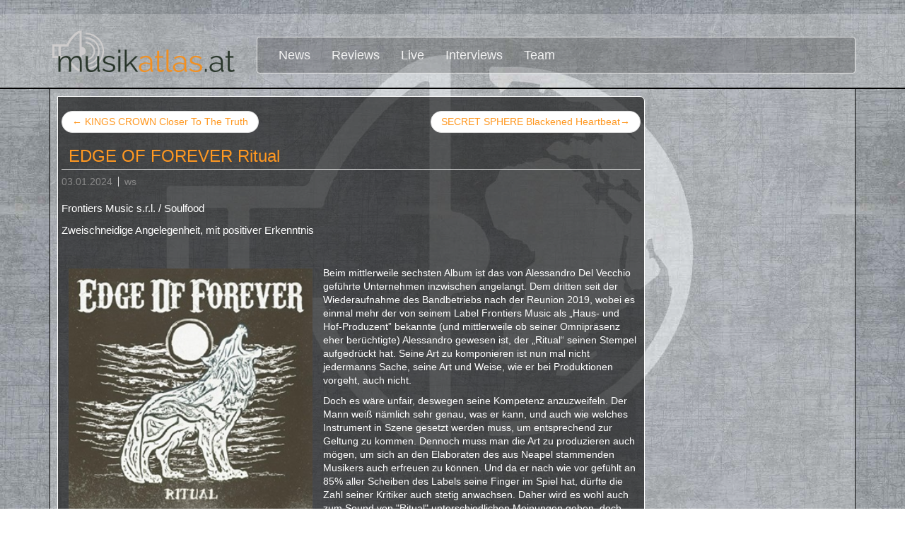

--- FILE ---
content_type: text/html; charset=utf-8
request_url: http://www.musikatlas.at/special-content/news-detail/news/edge-of-forever-ritual/?tx_news_pi1%5Bcontroller%5D=News&tx_news_pi1%5Baction%5D=detail&cHash=b14930c9bc02912462acd34fec9751b1
body_size: 4681
content:
<!DOCTYPE html>
<html lang="de">
<head>

<meta charset="utf-8">
<!-- 
	This website is powered by TYPO3 - inspiring people to share!
	TYPO3 is a free open source Content Management Framework initially created by Kasper Skaarhoj and licensed under GNU/GPL.
	TYPO3 is copyright 1998-2017 of Kasper Skaarhoj. Extensions are copyright of their respective owners.
	Information and contribution at https://typo3.org/
-->



<title>EDGE OF FOREVER Ritual</title>
<meta property="og:title" content="EDGE OF FOREVER Ritual" />
<meta property="og:type" content="article" />
<meta property="og:url" content="http://www.musikatlas.at/special-content/news-detail/news/edge-of-forever-ritual/?cHash=b14930c9bc02912462acd34fec9751b1&amp;tx_news_pi1%5Baction%5D=detail&amp;tx_news_pi1%5Bcontroller%5D=News" />
<meta property="og:image" content="http://www.musikatlas.at/fileadmin/user_upload/Edge_Of_Forever_Ritual.jpg" />
<meta property="og:image:width" content="300" />
<meta property="og:image:height" content="300" />
<meta name="description" content="Frontiers Music s.r.l. / Soulfood
Zweischneidige Angelegenheit, mit positiver Erkenntnis
" />
<meta property="og:description" content="Frontiers Music s.r.l. / Soulfood
Zweischneidige Angelegenheit, mit positiver Erkenntnis
" />
<meta name="generator" content="TYPO3 CMS">
<meta http-equiv="X-UA-Compatible" content="IE=edge,chrome=1">
<meta name="viewport" content="width=device-width, initial-scale=1.0">
<meta name="robots" content="index,follow">


<link rel="stylesheet" type="text/css" href="/fileadmin/news/news-basic.css?1508479635" media="all">
<link rel="stylesheet" type="text/css" href="/typo3temp/assets/css/870088fead.css?1505930431" media="all">
<link rel="stylesheet" type="text/css" href="/typo3conf/ext/rx_shariff/Resources/Public/Css/shariff.complete.css?1507095341" media="all">
<link rel="stylesheet" type="text/css" href="/fileadmin/bsdist/theme/css/all.min.css?1508607314" media="all">


<script src="https://code.jquery.com/jquery-3.2.1.min.js" type="text/javascript"></script>




</head>
<body>
<header class="top">
    <div class="container">
        <div class="row">
            <div class="col-md-4 col-sm-4">
                <div class="logo"><a href="/"><img src="/fileadmin/bsdist/theme/img/logo.png" class="logo img-responsive" /></a></div>
            </div>
            <div class="col-md-8 col-sm-8">
                
                <nav class="navbar navbar-default" role="navigation"><div class="navbar-header"><button type="button" class="navbar-toggle" data-toggle="collapse" data-target="#mainnavbar"><span class="icon-bar"></span><span class="icon-bar"></span><span class="icon-bar"></span></button></div><div class="collapse navbar-collapse" id="mainnavbar"><ul class="nav navbar-nav"><li><a href="/news/">News</a></li><li class="dropdown"><a href="/reviews/" class="dropdown-toggle" data-hover="dropdown" role="button" aria-haspopup="true" aria-expanded="false">Reviews<b class="caret"></b></a><ul class="dropdown-menu" role="menu"><li><a href="/reviews/pop/">Pop</a></li><li><a href="/reviews/alternative/">Alternative</a></li><li><a href="/reviews/rock/">Rock</a></li><li><a href="/reviews/metal/">Metal</a></li><li><a href="/reviews/dark-gothic/">Dark / Gothic</a></li><li><a href="/reviews/j-rock/">J-Rock</a></li><li><a href="/reviews/aor/">AOR</a></li><li><a href="/reviews/world/">World</a></li><li><a href="/reviews/soul/">Soul</a></li><li><a href="/reviews/jazz/">Jazz</a></li><li><a href="/reviews/country-folk/">Country / Folk</a></li><li><a href="/reviews/blues/">Blues</a></li><li><a href="/reviews/electronic/">Electronic</a></li><li><a href="/reviews/hip-hop/">Hip Hop</a></li></ul></li><li><a href="/live/">Live</a></li><li><a href="/interviews/">Interviews</a></li><li><a href="/team/">Team</a></li></ul></div></nav>
            </div>
        </div>
    </div>
</header>

<div class="container">
    
    <!--TYPO3SEARCH_begin-->
  <div class="content_box_bg">
    <div class="row main">
        <div class="col-md-8">
            
<div id="c9" class="frame frame-default frame-type-list frame-layout-0"><div class="news news-single"><div class="article" itemscope="itemscope" itemtype="http://schema.org/Article"><ul class="pager"><li class="previous"><a href="/special-content/news-detail/news/kings-crown-closer-to-the-truth/?tx_news_pi1%5Bcontroller%5D=News&amp;tx_news_pi1%5Baction%5D=detail&amp;cHash=77320c3ff1d0740acf05e7a2c7d86504"><span aria-hidden="true">&larr; </span>KINGS CROWN Closer To The Truth
                  </a></li><li class="next"><a class="next" href="/special-content/news-detail/news/secret-sphere-blackened-heartbeat/?tx_news_pi1%5Bcontroller%5D=News&amp;tx_news_pi1%5Baction%5D=detail&amp;cHash=60a0715172302ac6c662116a8d5a3fb9">
                    SECRET SPHERE Blackened Heartbeat  <span aria-hidden="true"> &rarr;</span></a></li></ul><div class="header"><h3 itemprop="headline">EDGE OF FOREVER Ritual</h3></div><div class="footer"><p><!-- date --><span class="news-list-date"><time datetime="2024-01-03">
              03.01.2024
              <meta itemprop="datePublished" content="2024-01-03" /></time></span><!-- author --><span class="news-list-author" itemprop="author" itemscope="itemscope" itemtype="http://schema.org/Person"><span itemprop="name">ws</span></span></p></div><!-- teaser --><div class="teaser-text" itemprop="description"><p>Frontiers Music s.r.l. / Soulfood</p><p>Zweischneidige Angelegenheit, mit positiver Erkenntnis</p><p>&nbsp;</p></div><!-- media files --><div class="news-img-wrap"><div class="outer"><div class="mediaelement mediaelement-image"><a href="/fileadmin/user_upload/Edge_Of_Forever_Ritual.jpg" title="" class="lightbox" rel="lightbox[myImageSet]"><img src="/fileadmin/user_upload/Edge_Of_Forever_Ritual.jpg" width="300" height="300" alt="" /></a></div></div><div class="outer"><div class="mediaelement" xmlns:f="http://typo3.org/ns/TYPO3/CMS/Fluid/ViewHelpers"><div class="mediaelement-video"><iframe src="https://www.youtube.com/embed/x028mahoRJg?autohide=1&amp;controls=2&amp;enablejsapi=1&amp;origin=http%3A%2F%2Fwww.musikatlas.at&amp;showinfo=0" allowfullscreen width="282" height="300"></iframe></div></div></div></div><!-- main text --><div class="news-text-wrap" itemprop="articleBody"><p class="western">Beim mittlerweile sechsten Album ist das von Alessandro Del Vecchio geführte Unternehmen inzwischen angelangt. Dem dritten seit der Wiederaufnahme des Bandbetriebs nach der Reunion 2019, wobei es einmal mehr der von seinem Label Frontiers Music als „Haus- und Hof-Produzent” bekannte (und mittlerweile ob seiner Omnipräsenz eher berüchtigte) Alessandro gewesen ist, der „Ritual“ seinen Stempel aufgedrückt hat. Seine Art zu komponieren ist nun mal nicht jedermanns Sache, seine Art und Weise, wie er bei Produktionen vorgeht, auch nicht.</p><p class="western">Doch es wäre unfair, deswegen seine Kompetenz anzuzweifeln. Der Mann weiß nämlich sehr genau, was er kann, und auch wie welches Instrument in Szene gesetzt werden muss, um entsprechend zur Geltung zu kommen. Dennoch muss man die Art zu produzieren auch mögen, um sich an den Elaboraten des aus Neapel stammenden Musikers auch erfreuen zu können. Und da er nach wie vor gefühlt an 85% aller Scheiben des Labels seine Finger im Spiel hat, dürfte die Zahl seiner Kritiker auch stetig anwachsen. Daher wird&nbsp;es wohl auch zum Sound von &quot;Ritual&quot;&nbsp;unterschiedlichen Meinungen geben, doch damit wird Alessandro ebenso gut leben können wie das Label selbst. Doch das nur nebenbei.</p><p class="western">Auch bei EDGE OF FOREVER hat er&nbsp;auf den ersten Eindruck hin, nichts weiter gemacht als den eingeschlagenen Weg beizubehalten. Das ist der Formation&nbsp;im ersten Teil ihres neuen Albums auch fraglos gelungenen. Mit dem episch angelegten `Water Be My Path&nbsp;und dem lässig rockenden Freeing My Will&nbsp;zeigt man uns&nbsp;einmal mehr, dass es durchaus auch mit Schmackes zur Sache gehen kann, die Melodien&nbsp;jedoch immer noch höher im Kurs stehen. Allerdings dominiert, sobald es balladesk wird, „weichgespülter Plüsch“ das Geschehen. Und das liegt weniger an den Tracks selbst als am Sound, der - vor allem was den Klang der Gitarren betrifft - leider erneut zu sauber ausgeführt wurde, und dadurch ein wenig saftlos wirkt. So weit, so bekannt.</p><p class="western">Doch es gibt sehr wohl auch Erfreuliches zu vermelden! Schließlich hat sich die Band (zu der neben dem erwähnten Mastermind aktuell SECRET SPHERE-Gitarrist Aldo Lonobile, Bassist Nik Mazzucconi (LABYRINTH, SUNSTORM) und HARDLINE-Drummer Marco Di Salvia zählen) wie schon auf dem Vorgänger &quot;Seminole&quot;&nbsp;an ein mehrteiliges Epos herangewagt. Im direkten Vergleich zum vierteiligen Titeltrack des Vorgängers geht man dieses Mal sogar noch einen Schritt weiter, und kredenzt mit &quot;Ritual&quot;&nbsp;eine in Summe siebenteilige Bombast-Komposition, die man offenbar von Anfang an klangtechnisch mit Alessandros Handschrift und Produktionsweise in Gleichklang gebracht hat.</p><p class="western">Keine Ahnung, ob es den Plan gibt, dieses, obendrein als durchdachte und detailreich ausgearbeitete Konzeptgeschichte angelegte Monumentalwerk, auch auf die Bühne zu bringen. Tatsache ist jedenfalls, dass die Band damit definitiv ihr bislang reifstes Stück Musik präsentiert und sich obendrein als eigenständiger denn je präsentiert. Dass sich die Italiener damit auch noch von einem Großteil ihrer (Label-internen....) &quot;Wettbewerber&quot;&nbsp;abheben können, war eben sowenig zu erwarten, wie der Umstand, dass Meister Del Vecchio vor allem in den mittleren Teilen einen überraschend starken Prog-Barden abgibt. Respekt, meine Herren, auch wenn es wahrscheinlich zielführender gewesen wäre, den Titelsong gesondert zu veröffentlichen. Aber das ist eine andere Geschichte…..</p><p class="western"><br /><strong><a href="http://www.facebook.com/edgeofforeverband" target="_blank">www.facebook.com/edgeofforeverband</a></strong></p></div><div xmlns:rx="http://typo3.org/ns/Reelworx/RxShariff/ViewHelper"><div data-backend-url="/special-content/news-detail/?eID=shariff" data-services="[&quot;facebook&quot;,&quot;xing&quot;,&quot;twitter&quot;]" data-lang="de" class="shariff"></div></div><!-- related things --><div class="news-related-wrap"></div></div></div></div>


        </div>
        <div class="col-md-4 sidebar">
            
        </div>
    </div>
  
</div>
    <!--TYPO3SEARCH_end-->

</div>

<footer>
    <div class="container"><div class="row"><div class="col-md-4 col-sm-4">
<div id="c1" class="frame frame-default frame-type-textmedia frame-layout-0"><div class="ce-textpic ce-center ce-above"><div class="ce-bodytext"><p><a href="/special-content/datenschutzerklaerung/">Datenschutzerklärung</a></p></div></div></div>

</div><div class="col-md-4 col-sm-4 text-center">
<div id="c2" class="frame frame-default frame-type-textmedia frame-layout-0"><div class="ce-textpic ce-center ce-above"><div class="ce-bodytext"><p><a href="/special-content/impressum/">Impressum</a></p></div></div></div>

</div><div class="col-md-4 col-sm-4 text-right">
<div id="c3" class="frame frame-default frame-type-textmedia frame-layout-0"><div class="ce-textpic ce-center ce-above"><div class="ce-bodytext"><p><a href="/special-content/disclaimer/">Disclaimer</a></p></div></div></div>

</div></div></div>
</footer>
<script src="/fileadmin/bsdist/theme/js/scripts.min.js?1505930270" type="text/javascript"></script>
<script src="//ajax.googleapis.com/ajax/libs/jquery/1.11.3/jquery.min.js" type="text/javascript"></script>
<script src="/typo3conf/ext/rx_shariff/Resources/Public/JavaScript/shariff.complete.js?1507095341" type="text/javascript"></script>
<script src="/typo3conf/ext/sf_banners/Resources/Public/Js/Postscribe.js?1508595056" type="text/javascript"></script>
<script src="/typo3conf/ext/sf_banners/Resources/Public/Js/SfBanners.js?1508595056" type="text/javascript"></script>


</body>
</html>

--- FILE ---
content_type: text/css; charset=utf-8
request_url: http://www.musikatlas.at/fileadmin/news/news-basic.css?1508479635
body_size: 2009
content:
/**************************************/
/* Default styles for news extension */
/**************************************/
.news .clear {
  clear: both;
}

.news .nav ul {
  float: left;
  display: inline;
  margin: 0;
}

.news .nav li {
  float: left;
}

.news .nav a {
  float: left;
  display: block;
}

.news .nav:after {
  content: ".";
  display: block;
  height: 0;
  clear: both;
  visibility: hidden;
}

.news .article {
  padding-bottom: 15px;
  margin-bottom: 15px;
  background: rgba(0,0,0,0.6);
  border-bottom-right-radius:2em;
  border-top-right-radius:0.5em;
  border: 1px solid white;
  padding-left: 5px;
  padding-right: 5px;
  color:white;
}

.news .article:last-child {
  padding-bottom: 0;
  margin-bottom: 0;
}

.news .article:after {
  content: ".";
  display: block;
  height: 0;
  clear: both;
  visibility: hidden;
}

.news .article .news-img-wrap {
  float: left;
  margin: 3px 10px 10px 10px;
  background: transparent;
  overflow-x: hidden;
}

.news .article .news-img-wrap a {
  display: block;
  float: left;
  /*padding: 4px;*/
  background: transparent;
}

.news .article .news-img-wrap img {
  float: left;
  height: auto;
  width: auto;
  margin-bottom:10px;
  
}

.news .article .teaser-text {
  margin: 0 0 10px 0;
  color:white;
}

.news .article h3 {
  margin-bottom: 0;
  color: #ff9821;
}

.news .article a:link,a:visited {
  color: #ff9821;
  }

.news .article a:hover {
  color: #ccc;
  text-decoration:none;
  }

.news .footer {
  clear: both;
  padding: 10px 0 0 0;
  border-top: 1px solid #eee;
  margin-top: 15px;
  color: #888;
}

.news .footer p {
  line-height: 1em;
}

.news .footer span {
  display: inline-block;
  padding-right: 8px;
  margin-right: 8px;
  border-right: 1px solid #ddd;
}

.news .footer span:last-child {
  border-right: 0;
}

.news .footer .news-category a {
  text-transform: uppercase;
}

.news .no-news-found {
  color: #DB0202;
  font-style: italic;
}

.news .page-navigation p {
  float: left;
  background:rgba(0,0,0,0.6);
  border: 1px solid white;
  border-radius:15px;
  padding-left:10px;
  padding-right:10px;
  padding-top:3px;
  padding-bottom:3px;
  color: white;
}
.news .page-navigation ul {
  float: right;
  background:rgba(0,0,0,0.6);
  border: 1px solid white;
  border-radius:15px;
  padding-left:10px;
  padding-right:10px;
  padding-top:3px;
  padding-bottom:3px;
}

.news .page-navigation ul li {
  float: left;
  display: block;
  padding: 0 2px;
  color: #ff9821;

}

.news .page-navigation ul li a {
  display: block;
  color: white;

 }

.news .page-navigation ul li a:hover {
  color: #ff9821;
  text-decoration:none;
}

/* category menu view */
.news-category-view ul li {
  padding: 5px 8px;
}

.news-category-view ul li li {
  padding: 2px 8px 2px 12px;
}


.news-category-view > ul > li:nth-child(even) {
  background: #f9f9f9;
  border-top: 1px solid #eee;
  border-bottom: 1px solid #eee;
}

.news-category-view .category-desc {
  padding-left: 10px;
  margin-left: 10px;
  border-left: 1px solid #ddd;
}

/* single view */
.news-single .footer {
  margin-bottom: 20px;
  margin-top: 5px;
  padding: 10px 0 0 0;
  border-bottom: 0;
  border-top: 1px solid #eee;
}

/*.news-single .article .news-img-wrap {
  float: right;
  width: 282px;
  margin: 0 0 0 25px;
}*/

.news-single .article .news-img-wrap img {
  float: none;
}

.news-single .teaser-text {
  font-size: 15px;
  color: #888;
}

.news-text-wrap {
  margin-bottom: 10px;
}

.news-img-caption {
  color: #888;
}

.news-single img {
  display:block;
  width: 350px!important;
  height: auto;
  float:right;
  padding-right:5px;
  }


@media (max-width:768px){
.news-single img {
  display:block;
  width: 100%!important;
  height: auto;
  float:right;
  padding-right:5px;
  }
}

/* related news + files */
.news-related-wrap {
  display: table;
  margin-top: 20px;
  width: 100%;
}

.news-related {
  width: 50%;
  padding: 15px;
  border: 1px solid #eee;
  display: table-cell;
}

.news-related ul li {
  line-height: 1em;
  margin-bottom: 12px;
}

.news-related ul li span {
  border-right: 1px solid #DDDDDD;
  display: inline-block;
  margin-right: 8px;
  padding-right: 8px;
  color: #888;
}

.news-related ul li span:last-child {
  border-right: 0;
  padding-right: 0;
}

.news-related h4 {
  margin-bottom: 10px;
}

.news-related-files ul li {
  margin-bottom: 20px;
}

.news-related-files .news-related-files-link .jpg {
  background-position: 0 0;
}

.news-clear {
  clear: both;
}

@media (max-width:768px){
   .news-list-view > .article{
     display:block!important;
     width: 100%;
     float:none;}
   
}
/*html > body > div.container > div.content_box_bg > div.row.main > div.col-md-8 > div#c10.frame.frame-default.frame-type-list.frame-layout-0 > div.news > div#news-container-10.news-list-view > div.article.articletype-0 > div.header > h3 > a > span
DETAIL view */

/* LIST view */

.news-list-item {
  width: 47.5%;
  padding-bottom:20%;
  margin-right:2%;
  margin-bottom:2%;
  border-top: 1px solid #ccc;
  border-left: 1px solid #ccc;
  position: relative;
  float: left;
  background: rgba(0,0,0,0.6);
  border-bottom-right-radius:1em;
  /*border-top-right-radius:0.5em;*/
  /*box-shadow: 10px 10px 50px 10px black;*/
  }

.news-list-item > .cover {
  width:37%;
  padding-bottom:37%;
  position:absolute;
  bottom:0px;
  left:0px;
  background-size:cover;
  background-repeat:no-repeat;
  background-position: right center;
  }
  

.news-list-item > .header {
  width:100%;
  position: absolute;
  top:0px;
  left:2px;
  padding: 0 2px 2px 2px!important;
  }

.news-list-item > .header > .h3, h3 {
  margin-top: 5px!important;
  margin-bottom:3px!important;
  }


.news-list-item > .header a:link, a:visited {
  color: #ff9821;
  font-weight: bold;
  font-size: 16px;
  text-decoration: none;
  margin-top:2px!important;
  }

.news-list-item > .header a:hover {
  color: #ccc;
  font-weight: bold;
  font-size: 16px;
  text-decoration: none;
  margin-top:2px!important;
  }

.news-list-item > .teaser-text {
  width:63%;
  position: absolute;
  bottom:0px;
  right:0px;
  color:white;
  font-size: 12px;
  padding: 5px;
  }

.news-list-item >  .teaser-text a:link, a:visited {
  color: #ff9821;
  font-weight: normal;
  font-size: 14px;
  text-decoration: none;
  text-shadow: 0 0 8px black;
  }

.news-list-item > .teaser-text a:hover {
  color: #ccc;
  font-weight: normal;
  font-size: 14px;
  text-decoration: none;
  text-shadow: 0 0 8px black;
  }

.news-list-item > .clear { clear: both; }

@media (max-width:768px){
   .news-list-item {
     display:block!important;
     width: 100%;
     height:166px;
     float:none;}

.news-list-item > .cover {
  width:40%;
  padding-bottom:40%;
  position:absolute;
  bottom:0px;
  left:0px;
  background-size:cover;
  background-repeat:no-repeat;
  background-position: right center;
  }

.news-list-item > .header {
  width:100%;
  position: absolute;
  top:0px;
  left:0px;
  padding: 0px 2px 2px 0px!important;
  }

.news-list-item > .teaser-text {
  width:60%;
  position: absolute;
  bottom:0px;
  right:0px;
  color:white;
  font-size: 14px;
  line-height:95%;
  padding: 2px;
  }


.news-list-item > .header a:link, a:visited {
  color: #ff9821;
  font-weight: bold;
  font-size: 14px;
  text-decoration: none;
  }

.news-list-item > .header a:hover {
  color: #ccc;
  font-weight: bold;
  font-size: 14px;
  text-decoration: none;
  }

}

/*3row-cover*/

.news-list-cover {
  display:block;
  width: 30%;
  padding-bottom:30%;
  margin-right:3.3333333%;
  margin-bottom: 3.3333333%;
  border-top: 1px solid #ccc;
  border-left: 1px solid #ccc;
  position: relative;
  float: left;
  background-size:cover;
  background-repeat:no-repeat;
  background-position: right center;
  /*box-shadow: 10px 10px 50px 10px black;*/
  border-bottom-right-radius:1em;
  }

.news-list-cover > .greybox > .header {
  width:100%;
  position: absolute;
  top:0px;
  padding: 5px;
  }

.news-list-cover > .greybox > .header > .h3,h3{
  margin-top:5px!important;
  margin-bottom:5px!important;
  margin-left:10px!important;
  }

.news-list-cover > .greybox > .header a:link, a:visited {
  color: #ff9821;
  font-weight: bold;
  font-size: 16px;
  text-decoration: none;
  text-shadow: 0px 0px 4px #000, -1px -1px #000, 1px 1px #000;
  }

.news-list-cover > .greybox > .header a:hover {
  color: #ccc;
  font-weight: bold;
  font-size: 16px;
  text-decoration: none;
  text-shadow: 0px 0px 3px #000, -3px -3px #000, 3px 3px #000;
  }

.news-list-cover > .greybox > .teaser-text {
  width:100%;
  position: absolute;
  bottom:0px;
  color:white;
  font-size: 14px;
  padding: 5px;
  text-shadow: 0px 0px 4px #000, -1px -1px #000, 1px 1px #000;
  }

.news-list-cover > .greybox > .teaser-text a:link, a:visited {
  color: #ff9821;
  font-weight: normal;
  font-size: 14px;
  text-decoration: none;
  text-shadow: 0 0 8px black;
  text-shadow: 0px 0px 4px #000, -1px -1px #000, 1px 1px #000;
  }

.news-list-cover > .greybox > .teaser-text a:hover {
  color: #ccc;
  font-weight: normal;
  font-size: 14px;
  text-decoration: none;
  text-shadow: 0 0 8px black;
  }

.news-list-cover > .greybox {
   background:rgba(0,0,0,0.1);
  width:100%;
  height:100%;
  position:absolute;
  display:box;
  top:0px;
  }

.news3row-container {
  width:100%;
  display:block;
  }

@media (max-width:768px){
   .news-list-cover {
     display:block!important;
     width: 100%;
     height:166px;
     float:none;}
}

/*SHARIFF
.shariff > .orientation-horizontal a:link,a:visited,a:hover {
  color:white!important;
  }*/

/*SEARCH*/
.news-search-form {
  padding: 10px;
  background: rgba(0,0,0,0.6);
  border-bottom-left-radius:1em;
  /*border-top-left-radius:0.5em;*/
  margin-bottom:5px;
  border-top: 1px solid #ccc;
  border-right: 1px solid #ccc;
  }

.news-search-form > .news-group > .btn btn-default {
  float:right;
  }


--- FILE ---
content_type: application/javascript; charset=utf-8
request_url: http://www.musikatlas.at/typo3conf/ext/rx_shariff/Resources/Public/JavaScript/shariff.complete.js?1507095341
body_size: 11393
content:
/*!
 * shariff - v1.26.2 - Fri, 28 Jul 2017 15:16:27 GMT
 * https://github.com/heiseonline/shariff
 * Copyright (c) 2017 Ines Pauer, Philipp Busse, Sebastian Hilbig, Erich Kramer, Deniz Sesli
 * Licensed under the MIT license
 */
!function(e){function t(n){if(r[n])return r[n].exports;var a=r[n]={i:n,l:!1,exports:{}};return e[n].call(a.exports,a,a.exports,t),a.l=!0,a.exports}var r={};t.m=e,t.c=r,t.d=function(e,r,n){t.o(e,r)||Object.defineProperty(e,r,{configurable:!1,enumerable:!0,get:n})},t.n=function(e){var r=e&&e.__esModule?function(){return e.default}:function(){return e};return t.d(r,"a",r),r},t.o=function(e,t){return Object.prototype.hasOwnProperty.call(e,t)},t.p="",t(t.s=31)}([function(e,t,r){"use strict";function n(){this.protocol=null,this.slashes=null,this.auth=null,this.host=null,this.port=null,this.hostname=null,this.hash=null,this.search=null,this.query=null,this.pathname=null,this.path=null,this.href=null}function a(e,t,r){if(e&&h.isObject(e)&&e instanceof n)return e;var a=new n;return a.parse(e,t,r),a}function o(e){return h.isString(e)&&(e=a(e)),e instanceof n?e.format():n.prototype.format.call(e)}function i(e,t){return a(e,!1,!0).resolve(t)}function s(e,t){return e?a(e,!1,!0).resolveObject(t):t}var l=r(7),h=r(9);t.parse=a,t.resolve=i,t.resolveObject=s,t.format=o,t.Url=n;var p=/^([a-z0-9.+-]+:)/i,u=/:[0-9]*$/,c=/^(\/\/?(?!\/)[^\?\s]*)(\?[^\s]*)?$/,d=["<",">",'"',"`"," ","\r","\n","\t"],f=["{","}","|","\\","^","`"].concat(d),m=["'"].concat(f),g=["%","/","?",";","#"].concat(m),v=["/","?","#"],b=/^[+a-z0-9A-Z_-]{0,63}$/,y=/^([+a-z0-9A-Z_-]{0,63})(.*)$/,k={javascript:!0,"javascript:":!0},j={javascript:!0,"javascript:":!0},T={http:!0,https:!0,ftp:!0,gopher:!0,file:!0,"http:":!0,"https:":!0,"ftp:":!0,"gopher:":!0,"file:":!0},w=r(10);n.prototype.parse=function(e,t,r){if(!h.isString(e))throw new TypeError("Parameter 'url' must be a string, not "+typeof e);var n=e.indexOf("?"),a=-1!==n&&n<e.indexOf("#")?"?":"#",o=e.split(a),i=/\\/g;o[0]=o[0].replace(i,"/"),e=o.join(a);var s=e;if(s=s.trim(),!r&&1===e.split("#").length){var u=c.exec(s);if(u)return this.path=s,this.href=s,this.pathname=u[1],u[2]?(this.search=u[2],this.query=t?w.parse(this.search.substr(1)):this.search.substr(1)):t&&(this.search="",this.query={}),this}var d=p.exec(s);if(d){d=d[0];var f=d.toLowerCase();this.protocol=f,s=s.substr(d.length)}if(r||d||s.match(/^\/\/[^@\/]+@[^@\/]+/)){var x="//"===s.substr(0,2);!x||d&&j[d]||(s=s.substr(2),this.slashes=!0)}if(!j[d]&&(x||d&&!T[d])){for(var z=-1,U=0;U<v.length;U++){var C=s.indexOf(v[U]);-1!==C&&(-1===z||C<z)&&(z=C)}var I,R;R=-1===z?s.lastIndexOf("@"):s.lastIndexOf("@",z),-1!==R&&(I=s.slice(0,R),s=s.slice(R+1),this.auth=decodeURIComponent(I)),z=-1;for(var U=0;U<g.length;U++){var C=s.indexOf(g[U]);-1!==C&&(-1===z||C<z)&&(z=C)}-1===z&&(z=s.length),this.host=s.slice(0,z),s=s.slice(z),this.parseHost(),this.hostname=this.hostname||"";var O="["===this.hostname[0]&&"]"===this.hostname[this.hostname.length-1];if(!O)for(var A=this.hostname.split(/\./),U=0,L=A.length;U<L;U++){var P=A[U];if(P&&!P.match(b)){for(var S="",D=0,q=P.length;D<q;D++)P.charCodeAt(D)>127?S+="x":S+=P[D];if(!S.match(b)){var N=A.slice(0,U),G=A.slice(U+1),F=P.match(y);F&&(N.push(F[1]),G.unshift(F[2])),G.length&&(s="/"+G.join(".")+s),this.hostname=N.join(".");break}}}this.hostname.length>255?this.hostname="":this.hostname=this.hostname.toLowerCase(),O||(this.hostname=l.toASCII(this.hostname));var E=this.port?":"+this.port:"",M=this.hostname||"";this.host=M+E,this.href+=this.host,O&&(this.hostname=this.hostname.substr(1,this.hostname.length-2),"/"!==s[0]&&(s="/"+s))}if(!k[f])for(var U=0,L=m.length;U<L;U++){var W=m[U];if(-1!==s.indexOf(W)){var B=encodeURIComponent(W);B===W&&(B=escape(W)),s=s.split(W).join(B)}}var J=s.indexOf("#");-1!==J&&(this.hash=s.substr(J),s=s.slice(0,J));var _=s.indexOf("?");if(-1!==_?(this.search=s.substr(_),this.query=s.substr(_+1),t&&(this.query=w.parse(this.query)),s=s.slice(0,_)):t&&(this.search="",this.query={}),s&&(this.pathname=s),T[f]&&this.hostname&&!this.pathname&&(this.pathname="/"),this.pathname||this.search){var E=this.pathname||"",Z=this.search||"";this.path=E+Z}return this.href=this.format(),this},n.prototype.format=function(){var e=this.auth||"";e&&(e=encodeURIComponent(e),e=e.replace(/%3A/i,":"),e+="@");var t=this.protocol||"",r=this.pathname||"",n=this.hash||"",a=!1,o="";this.host?a=e+this.host:this.hostname&&(a=e+(-1===this.hostname.indexOf(":")?this.hostname:"["+this.hostname+"]"),this.port&&(a+=":"+this.port)),this.query&&h.isObject(this.query)&&Object.keys(this.query).length&&(o=w.stringify(this.query));var i=this.search||o&&"?"+o||"";return t&&":"!==t.substr(-1)&&(t+=":"),this.slashes||(!t||T[t])&&!1!==a?(a="//"+(a||""),r&&"/"!==r.charAt(0)&&(r="/"+r)):a||(a=""),n&&"#"!==n.charAt(0)&&(n="#"+n),i&&"?"!==i.charAt(0)&&(i="?"+i),r=r.replace(/[?#]/g,function(e){return encodeURIComponent(e)}),i=i.replace("#","%23"),t+a+r+i+n},n.prototype.resolve=function(e){return this.resolveObject(a(e,!1,!0)).format()},n.prototype.resolveObject=function(e){if(h.isString(e)){var t=new n;t.parse(e,!1,!0),e=t}for(var r=new n,a=Object.keys(this),o=0;o<a.length;o++){var i=a[o];r[i]=this[i]}if(r.hash=e.hash,""===e.href)return r.href=r.format(),r;if(e.slashes&&!e.protocol){for(var s=Object.keys(e),l=0;l<s.length;l++){var p=s[l];"protocol"!==p&&(r[p]=e[p])}return T[r.protocol]&&r.hostname&&!r.pathname&&(r.path=r.pathname="/"),r.href=r.format(),r}if(e.protocol&&e.protocol!==r.protocol){if(!T[e.protocol]){for(var u=Object.keys(e),c=0;c<u.length;c++){var d=u[c];r[d]=e[d]}return r.href=r.format(),r}if(r.protocol=e.protocol,e.host||j[e.protocol])r.pathname=e.pathname;else{for(var f=(e.pathname||"").split("/");f.length&&!(e.host=f.shift()););e.host||(e.host=""),e.hostname||(e.hostname=""),""!==f[0]&&f.unshift(""),f.length<2&&f.unshift(""),r.pathname=f.join("/")}if(r.search=e.search,r.query=e.query,r.host=e.host||"",r.auth=e.auth,r.hostname=e.hostname||e.host,r.port=e.port,r.pathname||r.search){var m=r.pathname||"",g=r.search||"";r.path=m+g}return r.slashes=r.slashes||e.slashes,r.href=r.format(),r}var v=r.pathname&&"/"===r.pathname.charAt(0),b=e.host||e.pathname&&"/"===e.pathname.charAt(0),y=b||v||r.host&&e.pathname,k=y,w=r.pathname&&r.pathname.split("/")||[],f=e.pathname&&e.pathname.split("/")||[],x=r.protocol&&!T[r.protocol];if(x&&(r.hostname="",r.port=null,r.host&&(""===w[0]?w[0]=r.host:w.unshift(r.host)),r.host="",e.protocol&&(e.hostname=null,e.port=null,e.host&&(""===f[0]?f[0]=e.host:f.unshift(e.host)),e.host=null),y=y&&(""===f[0]||""===w[0])),b)r.host=e.host||""===e.host?e.host:r.host,r.hostname=e.hostname||""===e.hostname?e.hostname:r.hostname,r.search=e.search,r.query=e.query,w=f;else if(f.length)w||(w=[]),w.pop(),w=w.concat(f),r.search=e.search,r.query=e.query;else if(!h.isNullOrUndefined(e.search)){if(x){r.hostname=r.host=w.shift();var z=!!(r.host&&r.host.indexOf("@")>0)&&r.host.split("@");z&&(r.auth=z.shift(),r.host=r.hostname=z.shift())}return r.search=e.search,r.query=e.query,h.isNull(r.pathname)&&h.isNull(r.search)||(r.path=(r.pathname?r.pathname:"")+(r.search?r.search:"")),r.href=r.format(),r}if(!w.length)return r.pathname=null,r.search?r.path="/"+r.search:r.path=null,r.href=r.format(),r;for(var U=w.slice(-1)[0],C=(r.host||e.host||w.length>1)&&("."===U||".."===U)||""===U,I=0,R=w.length;R>=0;R--)U=w[R],"."===U?w.splice(R,1):".."===U?(w.splice(R,1),I++):I&&(w.splice(R,1),I--);if(!y&&!k)for(;I--;I)w.unshift("..");!y||""===w[0]||w[0]&&"/"===w[0].charAt(0)||w.unshift(""),C&&"/"!==w.join("/").substr(-1)&&w.push("");var O=""===w[0]||w[0]&&"/"===w[0].charAt(0);if(x){r.hostname=r.host=O?"":w.length?w.shift():"";var z=!!(r.host&&r.host.indexOf("@")>0)&&r.host.split("@");z&&(r.auth=z.shift(),r.host=r.hostname=z.shift())}return y=y||r.host&&w.length,y&&!O&&w.unshift(""),w.length?r.pathname=w.join("/"):(r.pathname=null,r.path=null),h.isNull(r.pathname)&&h.isNull(r.search)||(r.path=(r.pathname?r.pathname:"")+(r.search?r.search:"")),r.auth=e.auth||r.auth,r.slashes=r.slashes||e.slashes,r.href=r.format(),r},n.prototype.parseHost=function(){var e=this.host,t=u.exec(e);t&&(t=t[0],":"!==t&&(this.port=t.substr(1)),e=e.substr(0,e.length-t.length)),e&&(this.hostname=e)}},function(e,t){var r;r=function(){return this}();try{r=r||Function("return this")()||(0,eval)("this")}catch(e){"object"==typeof window&&(r=window)}e.exports=r},function(e,t,r){"use strict";(function(t){function n(e,t){if(!(e instanceof t))throw new TypeError("Cannot call a class as a function")}var a="function"==typeof Symbol&&"symbol"==typeof Symbol.iterator?function(e){return typeof e}:function(e){return e&&"function"==typeof Symbol&&e.constructor===Symbol&&e!==Symbol.prototype?"symbol":typeof e},o=function(){function e(e,t){for(var r=0;r<t.length;r++){var n=t[r];n.enumerable=n.enumerable||!1,n.configurable=!0,"value"in n&&(n.writable=!0),Object.defineProperty(e,n.key,n)}}return function(t,r,n){return r&&e(t.prototype,r),n&&e(t,n),t}}(),i=r(3),s=r(4),l=r(0),h={theme:"color",backendUrl:null,infoUrl:"http://ct.de/-2467514",lang:"de",langFallback:"en",mailUrl:function(){var e=l.parse(this.getURL(),!0);return e.query.view="mail",delete e.search,l.format(e)},mailBody:function(){return this.getURL()},mediaUrl:null,orientation:"horizontal",referrerTrack:null,services:["twitter","facebook","googleplus","info"],title:function(){return i("head title").text()},twitterVia:null,flattrUser:null,flattrCategory:null,url:function(){var e=t.document.location.href,r=i("link[rel=canonical]").attr("href")||this.getMeta("og:url")||"";return r.length>0&&(r.indexOf("http")<0&&(r=t.document.location.protocol+"//"+t.document.location.host+r),e=r),e}},p=function(){function e(t,r){var a=this;n(this,e),this.element=t,i(t).empty(),this.options=i.extend({},h,r,i(t).data()),this.services=Object.keys(s).filter(function(e){return a.isEnabledService(e)}).sort(function(e,t){var r=a.options.services;return r.indexOf(e)-r.indexOf(t)}).map(function(e){return s[e](a)}),this._addButtonList(),null!==this.options.backendUrl&&this.getShares(this._updateCounts.bind(this))}return o(e,[{key:"isEnabledService",value:function(e){return this.options.services.indexOf(e)>-1}},{key:"$socialshareElement",value:function(){return i(this.element)}},{key:"getLocalized",value:function(e,t){return"object"===a(e[t])?void 0===e[t][this.options.lang]?e[t][this.options.langFallback]:e[t][this.options.lang]:"string"==typeof e[t]?e[t]:void 0}},{key:"getMeta",value:function(e){return i('meta[name="'+e+'"],[property="'+e+'"]').attr("content")||""}},{key:"getInfoUrl",value:function(){return this.options.infoUrl}},{key:"getURL",value:function(){return this.getOption("url")}},{key:"getOption",value:function(e){var t=this.options[e];return"function"==typeof t?t.call(this):t}},{key:"getTitle",value:function(){var e=this.getOption("title")||this.getMeta("DC.title"),t=this.getMeta("DC.creator");return e&&t&&(e=e+" - "+t),e}},{key:"getReferrerTrack",value:function(){return this.options.referrerTrack||""}},{key:"getShares",value:function(e){var t=l.parse(this.options.backendUrl,!0);return t.query.url=this.getURL(),delete t.search,i.getJSON(l.format(t),e)}},{key:"_updateCounts",value:function(e,t,r){var n=this;e&&i.each(e,function(e,t){n.isEnabledService(e)&&(t>=1e3&&(t=Math.round(t/1e3)+"k"),i(n.element).find("."+e+" a").append(i("<span/>").addClass("share_count").text(t)))})}},{key:"_addButtonList",value:function(){var e=this,r=i("<ul/>").addClass(["theme-"+this.options.theme,"orientation-"+this.options.orientation,"col-"+this.options.services.length].join(" "));this.services.forEach(function(t){var n=i("<li/>").addClass("shariff-button "+t.name),a=i("<span/>").addClass("share_text").text(e.getLocalized(t,"shareText")),o=i("<a/>").attr("href",t.shareUrl).append(a);void 0!==t.faName&&o.prepend(i("<span/>").addClass("fa "+t.faName)),t.popup?o.attr("data-rel","popup"):t.blank&&o.attr("target","_blank"),o.attr("title",e.getLocalized(t,"title")),o.attr("role","button"),o.attr("aria-label",e.getLocalized(t,"title")),n.append(o),r.append(n)}),r.on("click",'[data-rel="popup"]',function(e){e.preventDefault();var r=i(this).attr("href");if(r.match(/twitter\.com\/intent\/(\w+)/)){var n=t.window;if(n.__twttr&&n.__twttr.widgets&&n.__twttr.widgets.loaded)return}t.window.open(r,"_blank","width=600,height=460")}),this.$socialshareElement().append(r)}}]),e}();e.exports=p,t.Shariff=p,i(function(){i(".shariff").each(function(){this.hasOwnProperty("shariff")||(this.shariff=new p(this))})})}).call(t,r(1))},function(e,t,r){"use strict";function n(e){if(Array.isArray(e)){for(var t=0,r=Array(e.length);t<e.length;t++)r[t]=e[t];return r}return Array.from(e)}function a(e,t){var r=[];return t=t||document,"function"==typeof e?(t.attachEvent?"complete"===t.readyState:"loading"!==t.readyState)?e():t.addEventListener("DOMContentLoaded",e):r=e instanceof Element?[e]:"string"==typeof e?"<"===e[0]?Array.prototype.slice.call(h(e)):Array.prototype.slice.call(t.querySelectorAll(e)):e,new o(r,t)}function o(e,t){this.length=e.length,this.context=t;var r=this;l(e,function(e){r[e]=this})}"function"!=typeof Object.assign&&(Object.assign=function(e,t){if(null===e)throw new TypeError("Cannot convert undefined or null to object");for(var r=Object(e),n=1;n<arguments.length;n++){var a=arguments[n];if(null!==a)for(var o in a)Object.prototype.hasOwnProperty.call(a,o)&&(r[o]=a[o])}return r}),o.prototype.each=function(e){for(var t=this.length-1;t>=0;t--)e.call(this[t],t,this[t]);return this},o.prototype.empty=function(){return this.each(i)},o.prototype.text=function(e){return void 0===e?this[0].textContent:this.each(function(){this.textContent=e})},o.prototype.attr=function(e,t){return this.length<1?null:void 0===t?this[0].getAttribute(e):this.each(function(){this.setAttribute(e,t)})},o.prototype.data=function(e,t){if(t)return this.attr("data-"+e,t);if(e)return this.attr("data-"+e);var r=Object.assign({},this[0].dataset);return l(r,function(e,t){r[e]=g(t)}),r},o.prototype.find=function(e){var t;return t=s(this,function(t){return t.querySelectorAll(e)}),t=s(t,function(e){return Array.prototype.slice.call(e)}),t=Array.prototype.concat.apply([],t),new o(t)},o.prototype.append=function(e){return"string"==typeof e&&(e=h(e)),p(this[0],e),this},o.prototype.prepend=function(e){return"string"==typeof e&&(e=h(e)),u(this[0],e),this},o.prototype.addClass=function(e){return this.each(function(){var t;(t=this.classList).add.apply(t,n(e.split(" ")))})},o.prototype.removeClass=function(e){return this.each(function(){this.classList.remove(e)})},o.prototype.on=function(e,t,r){return this.each(function(){d(t,e,r,this)})};var i=function(){for(;this.hasChildNodes();)this.removeChild(this.firstChild)},s=function(e,t){return Array.prototype.map.call(e,t)},l=function(e,t){if(e instanceof Array)for(var r=0;r<e.length;r++)t.call(e[r],r,e[r]);else if(e instanceof Object)for(var n in e)t.call(e[n],n,e[n],e);return e},h=function(e){var t=document.createElement("div");return t.innerHTML=e,t.children},p=function(e,t){for(var r=0;r<t.length;r++)e.appendChild(t[r])},u=function(e,t){for(var r=t.length-1;r>=0;r--)e.insertBefore(t[t.length-1],e.firstChild)},c=function(){var e=HTMLElement.prototype,t=e.matches||e.webkitMatchesSelector||e.mozMatchesSelector||e.msMatchesSelector;return function e(r,n){if(null!==r)return t.call(r,n)?r:e(r.parentElement,n)}}(),d=function(e,t,r,n){(n||document).addEventListener(t,function(t){var n=c(t.target,e);n&&r.call(n,t)})},f=function e(t){var r={},n=!1,a=0,o=arguments.length;"[object Boolean]"===Object.prototype.toString.call(arguments[0])&&(n=arguments[0],a++);for(;a<o;a++){var i=arguments[a];!function(t){for(var a in t)Object.prototype.hasOwnProperty.call(t,a)&&(n&&"[object Object]"===Object.prototype.toString.call(t[a])?r[a]=e(!0,r[a],t[a]):r[a]=t[a])}(i)}return r},m=function(e,t){var r=new XMLHttpRequest;r.open("GET",e,!0),r.setRequestHeader("Content-Type","application/json"),r.setRequestHeader("Accept","application/json"),r.onload=function(){if(r.status>=200&&r.status<400){var e=JSON.parse(r.responseText);t(e,r.status,r)}else t(null,r.status,r)},r.onerror=function(e){t(new Error(e),null,r)},r.send()},g=function(e){if("true"===e)return!0;if("false"===e)return!1;if("null"===e)return null;if(+e+""===e)return+e;if(/^[[{]/.test(e))try{return JSON.parse(e)}catch(t){return e}return e};a.extend=f,a.map=s,a.each=l,a.getJSON=m,e.exports=a},function(e,t,r){"use strict";e.exports={addthis:r(5),diaspora:r(6),facebook:r(13),flattr:r(14),googleplus:r(15),info:r(16),linkedin:r(17),mail:r(18),pinterest:r(19),print:r(20),qzone:r(21),reddit:r(22),stumbleupon:r(23),tencent:r(24),threema:r(25),tumblr:r(26),twitter:r(27),weibo:r(28),whatsapp:r(29),xing:r(30)}},function(e,t,r){"use strict";e.exports=function(e){return{popup:!0,shareText:{bg:"cподеляне",da:"del",de:"teilen",en:"share",es:"compartir",fi:"Jaa",fr:"partager",hr:"podijelite",hu:"megosztás",it:"condividi",ja:"共有",ko:"공유하기",nl:"delen",no:"del",pl:"udostępnij",pt:"compartilhar",ro:"partajează",ru:"поделиться",sk:"zdieľať",sl:"deli",sr:"podeli",sv:"dela",tr:"paylaş",zh:"分享"},name:"addthis",faName:"fa-plus",title:{bg:"Сподели в AddThis",da:"Del på AddThis",de:"Bei AddThis teilen",en:"Share on AddThis",es:"Compartir en AddThis",fi:"Jaa AddThisissä",fr:"Partager sur AddThis",hr:"Podijelite na AddThis",hu:"Megosztás AddThisen",it:"Condividi su AddThis",ja:"AddThis上で共有",ko:"AddThis에서 공유하기",nl:"Delen op AddThis",no:"Del på AddThis",pl:"Udostępnij przez AddThis",pt:"Compartilhar no AddThis",ro:"Partajează pe AddThis",ru:"Поделиться на AddThis",sk:"Zdieľať na AddThis",sl:"Deli na AddThis",sr:"Podeli na AddThis",sv:"Dela på AddThis",tr:"AddThis'ta paylaş",zh:"在AddThis上分享"},shareUrl:"http://api.addthis.com/oexchange/0.8/offer?url="+encodeURIComponent(e.getURL())+e.getReferrerTrack()}}},function(e,t,r){"use strict";var n=r(0);e.exports=function(e){var t=n.parse("https://share.diasporafoundation.org/",!0);return t.query.url=e.getURL(),t.query.title=e.getTitle(),t.protocol="https",delete t.search,{popup:!0,shareText:{de:"teilen",en:"share",zh:"分享"},name:"diaspora",faName:"fa-asterisk",title:{de:"Bei Diaspora teilen",en:"Share on Diaspora",zh:"分享至Diaspora"},shareUrl:n.format(t)+e.getReferrerTrack()}}},function(e,t,r){(function(e,n){var a;!function(o){function i(e){throw new RangeError(L[e])}function s(e,t){for(var r=e.length,n=[];r--;)n[r]=t(e[r]);return n}function l(e,t){var r=e.split("@"),n="";return r.length>1&&(n=r[0]+"@",e=r[1]),e=e.replace(A,"."),n+s(e.split("."),t).join(".")}function h(e){for(var t,r,n=[],a=0,o=e.length;a<o;)t=e.charCodeAt(a++),t>=55296&&t<=56319&&a<o?(r=e.charCodeAt(a++),56320==(64512&r)?n.push(((1023&t)<<10)+(1023&r)+65536):(n.push(t),a--)):n.push(t);return n}function p(e){return s(e,function(e){var t="";return e>65535&&(e-=65536,t+=D(e>>>10&1023|55296),e=56320|1023&e),t+=D(e)}).join("")}function u(e){return e-48<10?e-22:e-65<26?e-65:e-97<26?e-97:j}function c(e,t){return e+22+75*(e<26)-((0!=t)<<5)}function d(e,t,r){var n=0;for(e=r?S(e/z):e>>1,e+=S(e/t);e>P*w>>1;n+=j)e=S(e/P);return S(n+(P+1)*e/(e+x))}function f(e){var t,r,n,a,o,s,l,h,c,f,m=[],g=e.length,v=0,b=C,y=U;for(r=e.lastIndexOf(I),r<0&&(r=0),n=0;n<r;++n)e.charCodeAt(n)>=128&&i("not-basic"),m.push(e.charCodeAt(n));for(a=r>0?r+1:0;a<g;){for(o=v,s=1,l=j;a>=g&&i("invalid-input"),h=u(e.charCodeAt(a++)),(h>=j||h>S((k-v)/s))&&i("overflow"),v+=h*s,c=l<=y?T:l>=y+w?w:l-y,!(h<c);l+=j)f=j-c,s>S(k/f)&&i("overflow"),s*=f;t=m.length+1,y=d(v-o,t,0==o),S(v/t)>k-b&&i("overflow"),b+=S(v/t),v%=t,m.splice(v++,0,b)}return p(m)}function m(e){var t,r,n,a,o,s,l,p,u,f,m,g,v,b,y,x=[];for(e=h(e),g=e.length,t=C,r=0,o=U,s=0;s<g;++s)(m=e[s])<128&&x.push(D(m));for(n=a=x.length,a&&x.push(I);n<g;){for(l=k,s=0;s<g;++s)(m=e[s])>=t&&m<l&&(l=m);for(v=n+1,l-t>S((k-r)/v)&&i("overflow"),r+=(l-t)*v,t=l,s=0;s<g;++s)if(m=e[s],m<t&&++r>k&&i("overflow"),m==t){for(p=r,u=j;f=u<=o?T:u>=o+w?w:u-o,!(p<f);u+=j)y=p-f,b=j-f,x.push(D(c(f+y%b,0))),p=S(y/b);x.push(D(c(p,0))),o=d(r,v,n==a),r=0,++n}++r,++t}return x.join("")}function g(e){return l(e,function(e){return R.test(e)?f(e.slice(4).toLowerCase()):e})}function v(e){return l(e,function(e){return O.test(e)?"xn--"+m(e):e})}var b=("object"==typeof t&&t&&t.nodeType,"object"==typeof e&&e&&e.nodeType,"object"==typeof n&&n);var y,k=2147483647,j=36,T=1,w=26,x=38,z=700,U=72,C=128,I="-",R=/^xn--/,O=/[^\x20-\x7E]/,A=/[\x2E\u3002\uFF0E\uFF61]/g,L={overflow:"Overflow: input needs wider integers to process","not-basic":"Illegal input >= 0x80 (not a basic code point)","invalid-input":"Invalid input"},P=j-T,S=Math.floor,D=String.fromCharCode;y={version:"1.4.1",ucs2:{decode:h,encode:p},decode:f,encode:m,toASCII:v,toUnicode:g},void 0!==(a=function(){return y}.call(t,r,t,e))&&(e.exports=a)}()}).call(t,r(8)(e),r(1))},function(e,t){e.exports=function(e){return e.webpackPolyfill||(e.deprecate=function(){},e.paths=[],e.children||(e.children=[]),Object.defineProperty(e,"loaded",{enumerable:!0,get:function(){return e.l}}),Object.defineProperty(e,"id",{enumerable:!0,get:function(){return e.i}}),e.webpackPolyfill=1),e}},function(e,t,r){"use strict";e.exports={isString:function(e){return"string"==typeof e},isObject:function(e){return"object"==typeof e&&null!==e},isNull:function(e){return null===e},isNullOrUndefined:function(e){return null==e}}},function(e,t,r){"use strict";t.decode=t.parse=r(11),t.encode=t.stringify=r(12)},function(e,t,r){"use strict";function n(e,t){return Object.prototype.hasOwnProperty.call(e,t)}e.exports=function(e,t,r,o){t=t||"&",r=r||"=";var i={};if("string"!=typeof e||0===e.length)return i;var s=/\+/g;e=e.split(t);var l=1e3;o&&"number"==typeof o.maxKeys&&(l=o.maxKeys);var h=e.length;l>0&&h>l&&(h=l);for(var p=0;p<h;++p){var u,c,d,f,m=e[p].replace(s,"%20"),g=m.indexOf(r);g>=0?(u=m.substr(0,g),c=m.substr(g+1)):(u=m,c=""),d=decodeURIComponent(u),f=decodeURIComponent(c),n(i,d)?a(i[d])?i[d].push(f):i[d]=[i[d],f]:i[d]=f}return i};var a=Array.isArray||function(e){return"[object Array]"===Object.prototype.toString.call(e)}},function(e,t,r){"use strict";function n(e,t){if(e.map)return e.map(t);for(var r=[],n=0;n<e.length;n++)r.push(t(e[n],n));return r}var a=function(e){switch(typeof e){case"string":return e;case"boolean":return e?"true":"false";case"number":return isFinite(e)?e:"";default:return""}};e.exports=function(e,t,r,s){return t=t||"&",r=r||"=",null===e&&(e=void 0),"object"==typeof e?n(i(e),function(i){var s=encodeURIComponent(a(i))+r;return o(e[i])?n(e[i],function(e){return s+encodeURIComponent(a(e))}).join(t):s+encodeURIComponent(a(e[i]))}).join(t):s?encodeURIComponent(a(s))+r+encodeURIComponent(a(e)):""};var o=Array.isArray||function(e){return"[object Array]"===Object.prototype.toString.call(e)},i=Object.keys||function(e){var t=[];for(var r in e)Object.prototype.hasOwnProperty.call(e,r)&&t.push(r);return t}},function(e,t,r){"use strict";e.exports=function(e){return{popup:!0,shareText:{bg:"cподеляне",da:"del",de:"teilen",en:"share",es:"compartir",fi:"Jaa",fr:"partager",hr:"podijelite",hu:"megosztás",it:"condividi",ja:"共有",ko:"공유하기",nl:"delen",no:"del",pl:"udostępnij",pt:"compartilhar",ro:"partajează",ru:"поделиться",sk:"zdieľať",sl:"deli",sr:"podeli",sv:"dela",tr:"paylaş",zh:"分享"},name:"facebook",faName:"fa-facebook",title:{bg:"Сподели във Facebook",da:"Del på Facebook",de:"Bei Facebook teilen",en:"Share on Facebook",es:"Compartir en Facebook",fi:"Jaa Facebookissa",fr:"Partager sur Facebook",hr:"Podijelite na Facebooku",hu:"Megosztás Facebookon",it:"Condividi su Facebook",ja:"フェイスブック上で共有",ko:"페이스북에서 공유하기",nl:"Delen op Facebook",no:"Del på Facebook",pl:"Udostępnij na Facebooku",pt:"Compartilhar no Facebook",ro:"Partajează pe Facebook",ru:"Поделиться на Facebook",sk:"Zdieľať na Facebooku",sl:"Deli na Facebooku",sr:"Podeli na Facebook-u",sv:"Dela på Facebook",tr:"Facebook'ta paylaş",zh:"在Facebook上分享"},shareUrl:"https://www.facebook.com/sharer/sharer.php?u="+encodeURIComponent(e.getURL())+e.getReferrerTrack()}}},function(e,t,r){"use strict";e.exports=function(e){var t=encodeURIComponent(e.getURL()),r=e.getTitle(),n=e.getMeta("description");return{popup:!0,shareText:"Flattr",name:"flattr",faName:"fa-money",title:{de:"Artikel flattrn",en:"Flattr this"},shareUrl:"https://flattr.com/submit/auto?title="+encodeURIComponent(r)+"&description="+encodeURIComponent(n)+"&category="+encodeURIComponent(e.options.flattrCategory||"text")+"&user_id="+encodeURIComponent(e.options.flattrUser)+"&url="+t+e.getReferrerTrack()}}},function(e,t,r){"use strict";e.exports=function(e){return{popup:!0,shareText:{bg:"cподеляне",da:"del",de:"teilen",en:"share",es:"compartir",fi:"Jaa",fr:"partager",hr:"podijelite",hu:"megosztás",it:"condividi",ja:"共有",ko:"공유하기",nl:"delen",no:"del",pl:"udostępnij",pt:"compartilhar",ro:"partajează",ru:"поделиться",sk:"zdieľať",sl:"deli",sr:"podeli",sv:"dela",tr:"paylaş",zh:"分享"},name:"googleplus",faName:"fa-google-plus",title:{bg:"Сподели в Google+",da:"Del på Google+",de:"Bei Google+ teilen",en:"Share on Google+",es:"Compartir en Google+",fi:"Jaa Google+:ssa",fr:"Partager sur Goolge+",hr:"Podijelite na Google+",hu:"Megosztás Google+on",it:"Condividi su Google+",ja:"Google+上で共有",ko:"Google+에서 공유하기",nl:"Delen op Google+",no:"Del på Google+",pl:"Udostępnij na Google+",pt:"Compartilhar no Google+",ro:"Partajează pe Google+",ru:"Поделиться на Google+",sk:"Zdieľať na Google+",sl:"Deli na Google+",sr:"Podeli na Google+",sv:"Dela på Google+",tr:"Google+'da paylaş",zh:"在Google+上分享"},shareUrl:"https://plus.google.com/share?url="+encodeURIComponent(e.getURL())+e.getReferrerTrack()}}},function(e,t,r){"use strict";e.exports=function(e){return{blank:!0,popup:!1,shareText:"Info",name:"info",faName:"fa-info",title:{de:"weitere Informationen",en:"more information",es:"más informaciones",fr:"plus d'informations",it:"maggiori informazioni",da:"flere oplysninger",nl:"verdere informatie",zh:"更多信息"},shareUrl:e.getInfoUrl()}}},function(e,t,r){"use strict";e.exports=function(e){var t=encodeURIComponent(e.getURL()),r=encodeURIComponent(e.getTitle());return{popup:!0,shareText:{de:"mitteilen",en:"share",es:"compartir",fi:"Jaa",fr:"partager",hr:"podijelite",hu:"megosztás",it:"condividi",ja:"シェア",ko:"공유하기",nl:"delen",no:"del",pl:"udostępnij",pt:"compartilhar",ro:"distribuiți",ru:"поделиться",sk:"zdieľať",sl:"deli",sr:"podeli",sv:"dela",tr:"paylaş",zh:"分享"},name:"linkedin",faName:"fa-linkedin",title:{bg:"Сподели в LinkedIn",da:"Del på LinkedIn",de:"Bei LinkedIn teilen",en:"Share on LinkedIn",es:"Compartir en LinkedIn",fi:"Jaa LinkedInissä",fr:"Partager sur LinkedIn",hr:"Podijelite na LinkedIn",hu:"Megosztás LinkedInen",it:"Condividi su LinkedIn",ja:"LinkedIn上で共有",ko:"LinkedIn에서 공유하기",nl:"Delen op LinkedIn",no:"Del på LinkedIn",pl:"Udostępnij przez LinkedIn",pt:"Compartilhar no LinkedIn",ro:"Partajează pe LinkedIn",ru:"Поделиться на LinkedIn",sk:"Zdieľať na LinkedIn",sl:"Deli na LinkedIn",sr:"Podeli na LinkedIn-u",sv:"Dela på LinkedIn",tr:"LinkedIn'ta paylaş",zh:"在LinkedIn上分享"},shareUrl:"https://www.linkedin.com/shareArticle?mini=true&summary="+encodeURIComponent(e.getMeta("description"))+"&title="+r+"&url="+t}}},function(e,t,r){"use strict";e.exports=function(e){var t=e.getOption("mailUrl");return 0===t.indexOf("mailto:")&&(t+="?subject="+encodeURIComponent(e.getTitle()),t+="&body="+encodeURIComponent(e.getOption("mailBody").replace(/\{url\}/i,e.getURL()))),{blank:0===t.indexOf("http"),popup:!1,shareText:{en:"mail",zh:"分享"},name:"mail",faName:"fa-envelope",title:{bg:"Изпрати по имейл",da:"Sende via e-mail",de:"Per E-Mail versenden",en:"Send by email",es:"Enviar por email",fi:"Lähetä sähköpostitse",fr:"Envoyer par courriel",hr:"Pošaljite emailom",hu:"Elküldés e-mailben",it:"Inviare via email",ja:"電子メールで送信",ko:"이메일로 보내기",nl:"Sturen via e-mail",no:"Send via epost",pl:"Wyślij e-mailem",pt:"Enviar por e-mail",ro:"Trimite prin e-mail",ru:"Отправить по эл. почте",sk:"Poslať e-mailom",sl:"Pošlji po elektronski pošti",sr:"Pošalji putem email-a",sv:"Skicka via e-post",tr:"E-posta ile gönder",zh:"通过电子邮件传送"},shareUrl:t}}},function(e,t,r){"use strict";var n=r(0);e.exports=function(e){var t=e.getTitle(),r=e.getMeta("DC.creator");r.length>0&&(t+=" - "+r);var a=e.getOption("mediaUrl");(!a||a.length<=0)&&(a=e.getMeta("og:image"));var o=n.parse("https://www.pinterest.com/pin/create/link/",!0);return o.query.url=e.getURL(),o.query.media=a,o.query.description=t,delete o.search,{popup:!0,shareText:"pin it",name:"pinterest",faName:"fa-pinterest-p",title:{de:"Bei Pinterest pinnen",en:"Pin it on Pinterest",es:"Compartir en Pinterest",fr:"Partager sur Pinterest",it:"Condividi su Pinterest",da:"Del på Pinterest",nl:"Delen op Pinterest",zh:"分享至Pinterest"},shareUrl:n.format(o)+e.getReferrerTrack()}}},function(e,t,r){"use strict";e.exports=function(e){return{name:"print",faName:"fa-print",popup:!1,shareText:{bg:"",da:"",de:"drucken",en:"print",es:"",fi:"",fr:"",hr:"",hu:"",it:"",ja:"",ko:"",nl:"",no:"",pl:"",pt:"",ro:"",ru:"",sk:"",sl:"",sr:"",sv:"",tr:"",zh:""},title:{bg:"",da:"",de:"drucken",en:"print",es:"",fi:"",fr:"",hr:"",hu:"",it:"",ja:"",ko:"",nl:"",no:"",pl:"",pt:"",ro:"",ru:"",sk:"",sl:"",sr:"",sv:"",tr:"",zh:""},shareUrl:"javascript:window.print();"}}},function(e,t,r){"use strict";e.exports=function(e){return{popup:!0,shareText:{bg:"cподеляне",da:"del",de:"teilen",en:"share",es:"compartir",fi:"Jaa",fr:"partager",hr:"podijelite",hu:"megosztás",it:"condividi",ja:"共有",ko:"공유하기",nl:"delen",no:"del",pl:"udostępnij",pt:"compartilhar",ro:"partajează",ru:"поделиться",sk:"zdieľať",sl:"deli",sr:"podeli",sv:"dela",tr:"paylaş",zh:"分享"},name:"qzone",faName:"fa-qq",title:{de:"Bei Qzone teilen",en:"Share on Qzone",zh:"分享至QQ空间"},shareUrl:"http://sns.qzone.qq.com/cgi-bin/qzshare/cgi_qzshare_onekey?url="+encodeURIComponent(e.getURL())+"&title="+e.getTitle()+e.getReferrerTrack()}}},function(e,t,r){"use strict";e.exports=function(e){var t=encodeURIComponent(e.getURL()),r=encodeURIComponent(e.getTitle());return""!==r&&(r="&title="+r),{popup:!0,shareText:{de:"teilen",en:"share",zh:"分享"},name:"reddit",faName:"fa-reddit",title:{de:"Bei Reddit teilen",en:"Share on Reddit",zh:"分享至Reddit"},shareUrl:"https://reddit.com/submit?url="+t+r+e.getReferrerTrack()}}},function(e,t,r){"use strict";e.exports=function(e){var t=encodeURIComponent(e.getURL()),r=encodeURIComponent(e.getTitle());return""!==r&&(r="&title="+r),{popup:!0,shareText:{de:"teilen",en:"share",zh:"分享"},name:"stumbleupon",faName:"fa-stumbleupon",title:{de:"Bei Stumbleupon teilen",en:"Share on Stumbleupon",zh:"分享至Stumbleupon"},shareUrl:"https://www.stumbleupon.com/submit?url="+t+r+e.getReferrerTrack()}}},function(e,t,r){"use strict";e.exports=function(e){return{popup:!0,shareText:{bg:"cподеляне",da:"del",de:"teilen",en:"share",es:"compartir",fi:"Jaa",fr:"partager",hr:"podijelite",hu:"megosztás",it:"condividi",ja:"共有",ko:"공유하기",nl:"delen",no:"del",pl:"udostępnij",pt:"compartilhar",ro:"partajează",ru:"поделиться",sk:"zdieľať",sl:"deli",sr:"podeli",sv:"dela",tr:"paylaş",zh:"分享"},name:"tencent-weibo",faName:"fa-tencent-weibo",title:{de:"Bei tencent weibo teilen",en:"Share on tencent weibo",zh:"分享至腾讯微博"},shareUrl:"http://v.t.qq.com/share/share.php?url="+encodeURIComponent(e.getURL())+"&title="+e.getTitle()+e.getReferrerTrack()}}},function(e,t,r){"use strict";e.exports=function(e){var t=encodeURIComponent(e.getURL()),r=e.getTitle();return{popup:!1,shareText:{bg:"cподеляне",da:"del",de:"teilen",en:"share",es:"compartir",fi:"Jaa",fr:"partager",hr:"podijelite",hu:"megosztás",it:"condividi",ja:"共有",ko:"공유하기",nl:"delen",no:"del",pl:"udostępnij",pt:"compartilhar",ro:"partajează",ru:"поделиться",sk:"zdieľať",sl:"deli",sr:"podeli",sv:"dela",tr:"paylaş",zh:"分享"},name:"threema",faName:"fa-lock",title:{bg:"Сподели в Threema",da:"Del på Threema",de:"Bei Threema teilen",en:"Share on Threema",es:"Compartir en Threema",fi:"Jaa Threemaissä",fr:"Partager sur Threema",hr:"Podijelite na Threema",hu:"Megosztás Threemaen",it:"Condividi su Threema",ja:"Threema上で共有",ko:"Threema에서 공유하기",nl:"Delen op Threema",no:"Del på Threema",pl:"Udostępnij przez Threema",pt:"Compartilhar no Threema",ro:"Partajează pe Threema",ru:"Поделиться на Threema",sk:"Zdieľať na Threema",sl:"Deli na Threema",sr:"Podeli na Threema-u",sv:"Dela på Threema",tr:"Threema'ta paylaş",zh:"在Threema上分享"},shareUrl:"threema://compose?text="+encodeURIComponent(r)+"%20"+t+e.getReferrerTrack()}}},function(e,t,r){"use strict";e.exports=function(e){return{popup:!0,shareText:{bg:"cподеляне",da:"del",de:"teilen",en:"share",es:"compartir",fi:"Jaa",fr:"partager",hr:"podijelite",hu:"megosztás",it:"condividi",ja:"共有",ko:"공유하기",nl:"delen",no:"del",pl:"udostępnij",pt:"compartilhar",ro:"partajează",ru:"поделиться",sk:"zdieľať",sl:"deli",sr:"podeli",sv:"dela",tr:"paylaş",zh:"分享"},name:"tumblr",faName:"fa-tumblr",title:{bg:"Сподели в tumblr",da:"Del på tumblr",de:"Bei tumblr teilen",en:"Share on tumblr",es:"Compartir en tumblr",fi:"Jaa tumblrissä",fr:"Partager sur tumblr",hr:"Podijelite na tumblr",hu:"Megosztás tumblren",it:"Condividi su tumblr",ja:"tumblr上で共有",ko:"tumblr에서 공유하기",nl:"Delen op tumblr",no:"Del på tumblr",pl:"Udostępnij przez tumblr",pt:"Compartilhar no tumblr",ro:"Partajează pe tumblr",ru:"Поделиться на tumblr",sk:"Zdieľať na tumblr",sl:"Deli na tumblr",sr:"Podeli na tumblr-u",sv:"Dela på tumblr",tr:"tumblr'ta paylaş",zh:"在tumblr上分享"},shareUrl:"http://tumblr.com/widgets/share/tool?canonicalUrl="+encodeURIComponent(e.getURL())+e.getReferrerTrack()}}},function(e,t,r){"use strict";var n=r(0),a=function(e,t){var r=document.createElement("div");r.innerHTML=e;var n=r.textContent;if(n.length<=t)return e;var a=n.substring(0,t-1).lastIndexOf(" ");return n=n.substring(0,a)+"…"};e.exports=function(e){var t=n.parse("https://twitter.com/intent/tweet",!0),r=e.getTitle();return t.query.text=a(r,120),t.query.url=e.getURL(),null!==e.options.twitterVia&&(t.query.via=e.options.twitterVia),delete t.search,{popup:!0,shareText:{en:"tweet",zh:"分享"},name:"twitter",faName:"fa-twitter",title:{bg:"Сподели в Twitter",da:"Del på Twitter",de:"Bei Twitter teilen",en:"Share on Twitter",es:"Compartir en Twitter",fi:"Jaa Twitterissä",fr:"Partager sur Twitter",hr:"Podijelite na Twitteru",hu:"Megosztás Twitteren",it:"Condividi su Twitter",ja:"ツイッター上で共有",ko:"트위터에서 공유하기",nl:"Delen op Twitter",no:"Del på Twitter",pl:"Udostępnij na Twitterze",pt:"Compartilhar no Twitter",ro:"Partajează pe Twitter",ru:"Поделиться на Twitter",sk:"Zdieľať na Twitteri",sl:"Deli na Twitterju",sr:"Podeli na Twitter-u",sv:"Dela på Twitter",tr:"Twitter'da paylaş",zh:"在Twitter上分享"},shareUrl:n.format(t)+e.getReferrerTrack()}}},function(e,t,r){"use strict";e.exports=function(e){return{popup:!0,shareText:{bg:"cподеляне",da:"del",de:"teilen",en:"share",es:"compartir",fi:"Jaa",fr:"partager",hr:"podijelite",hu:"megosztás",it:"condividi",ja:"共有",ko:"공유하기",nl:"delen",no:"del",pl:"udostępnij",pt:"compartilhar",ro:"partajează",ru:"поделиться",sk:"zdieľať",sl:"deli",sr:"podeli",sv:"dela",tr:"paylaş",zh:"分享"},name:"weibo",faName:"fa-weibo",title:{de:"Bei weibo teilen",en:"Share on weibo",zh:"分享至新浪微博"},shareUrl:"http://service.weibo.com/share/share.php?url="+encodeURIComponent(e.getURL())+"&title="+e.getTitle()+e.getReferrerTrack()}}},function(e,t,r){"use strict";e.exports=function(e){var t=encodeURIComponent(e.getURL()),r=e.getTitle();return{popup:!1,shareText:{bg:"cподеляне",da:"del",de:"teilen",en:"share",es:"compartir",fi:"Jaa",fr:"partager",hr:"podijelite",hu:"megosztás",it:"condividi",ja:"共有",ko:"공유하기",nl:"delen",no:"del",pl:"udostępnij",pt:"compartilhar",ro:"partajează",ru:"поделиться",sk:"zdieľať",sl:"deli",sr:"podeli",sv:"dela",tr:"paylaş",zh:"分享"},name:"whatsapp",faName:"fa-whatsapp",title:{bg:"Сподели в Whatsapp",da:"Del på Whatsapp",de:"Bei Whatsapp teilen",en:"Share on Whatsapp",es:"Compartir en Whatsapp",fi:"Jaa WhatsAppissä",fr:"Partager sur Whatsapp",hr:"Podijelite na Whatsapp",hu:"Megosztás WhatsAppen",it:"Condividi su Whatsapp",ja:"Whatsapp上で共有",ko:"Whatsapp에서 공유하기",nl:"Delen op Whatsapp",no:"Del på Whatsapp",pl:"Udostępnij przez WhatsApp",pt:"Compartilhar no Whatsapp",ro:"Partajează pe Whatsapp",ru:"Поделиться на Whatsapp",sk:"Zdieľať na Whatsapp",sl:"Deli na Whatsapp",sr:"Podeli na WhatsApp-u",sv:"Dela på Whatsapp",tr:"Whatsapp'ta paylaş",zh:"在Whatsapp上分享"},shareUrl:"whatsapp://send?text="+encodeURIComponent(r)+"%20"+t+e.getReferrerTrack()}}},function(e,t,r){"use strict";e.exports=function(e){return{popup:!0,shareText:{de:"teilen",en:"share",es:"compartir",fr:"partager",it:"condividi",da:"del",nl:"delen",zh:"分享"},name:"xing",faName:"fa-xing",title:{de:"Bei XING teilen",en:"Share on XING",es:"Compartir en XING",fr:"Partager sur XING",it:"Condividi su XING",da:"Del på XING",nl:"Delen op XING",zh:"分享至XING"},shareUrl:"https://www.xing.com/social_plugins/share?url="+encodeURIComponent(e.getURL())+e.getReferrerTrack()}}},function(e,t,r){"use strict";r(32),e.exports=r(2)},function(e,t){}]);